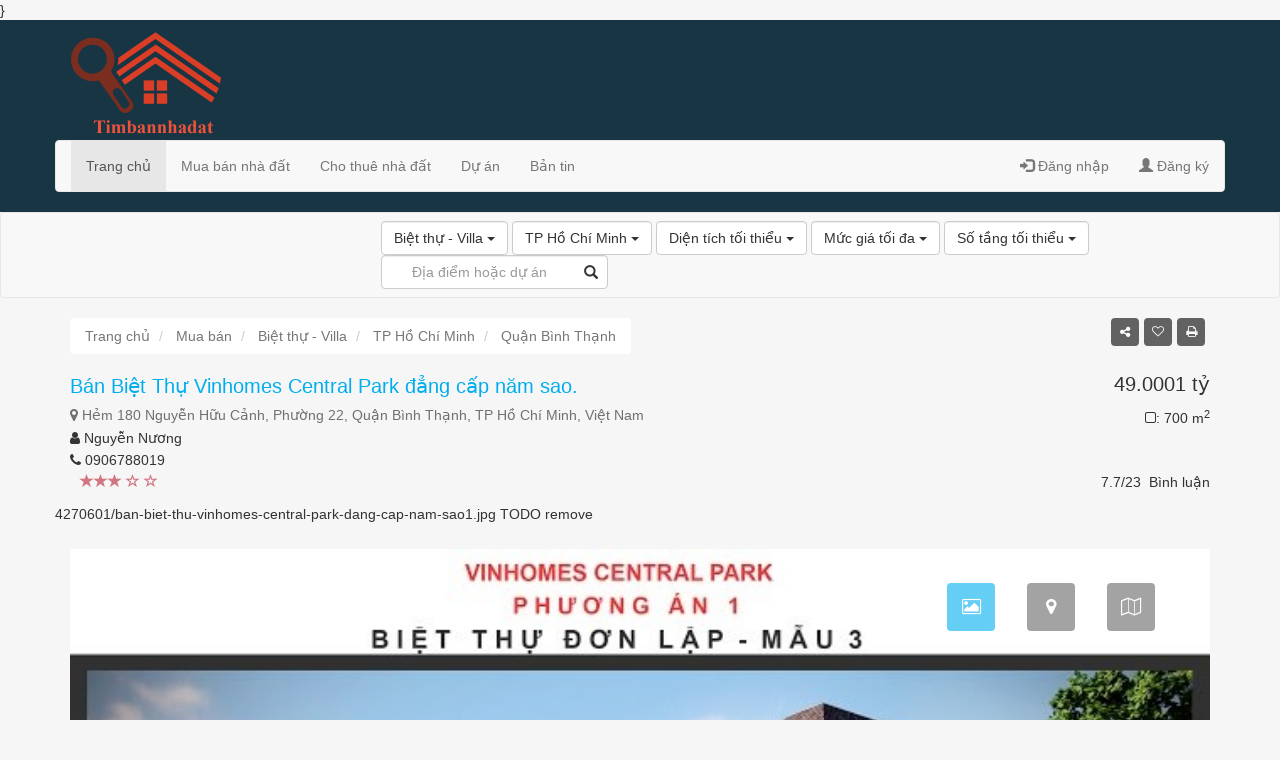

--- FILE ---
content_type: text/html;charset=UTF-8
request_url: https://timbannhadat.vn/chi-tiet/ban-biet-thu-vinhomes-central-park-dang-cap-nam-sao-56908f8fa7c861b5d3a33944
body_size: 9243
content:





<html>
<head>
	<meta name="author" content="Timbannhadat, Inc.">
	<meta property="og:type" content="website" >
	<meta name="google-site-verification" content="5k_shuztL4whNWe3N-I_h-cigFrjTsRklJaWRtuHUkI" />
	<meta name="Copyright" content="Copyright (c) 2016 Timbannhadat, Inc.">
	<meta http-equiv="Content-Type" content="text/html; charset=utf-8">
	<link rel="shortcut icon" href="/assets/images/favicon.ico" type="image/x-icon">
	<link rel="icon" type="image/x-icon" href="/assets/images/favicon.ico" />
	<link rel="alternate" href="https://timbannhadat.vn/chi-tiet/ban-biet-thu-vinhomes-central-park-dang-cap-nam-sao-56908f8fa7c861b5d3a33944" hreflang="vi-vn" />
	<link rel="start" title="Timbannhadat Trang chủ" href="/">
	<link rel="publisher" href="https://plus.google.com/+timbannhadat">
	<meta charset="utf-8">
	<meta name="viewport" content="width=device-width, initial-scale=1">
	<link rel="stylesheet" href='/assets/bootstrap/css/bootstrap.min.css'>
	<link rel="stylesheet" href='/assets/core/css/main.css'></link>
	<script  src='/assets/core/js/jquery-3.1.1.min.js'></script>
	<script src='/assets/bootstrap/js/bootstrap.min.js'></script>
	<script async src='/assets/core/js/main.js'></script>
	<script>
	  (function(i,s,o,g,r,a,m){i['GoogleAnalyticsObject']=r;i[r]=i[r]||function(){
	  (i[r].q=i[r].q||[]).push(arguments)},i[r].l=1*new Date();a=s.createElement(o),
	  m=s.getElementsByTagName(o)[0];a.async=1;a.src=g;m.parentNode.insertBefore(a,m)
	  })(window,document,'script','https://www.google-analytics.com/analytics.js','ga');
	
	  ga('create', 'UA-92005429-1', 'auto');
	  ga('send', 'pageview');
    	if (window.location.hash == '#_=_') {
			window.location.hash = ''; // for older browsers, leaves a # behind
			history.pushState('', document.title, window.location.pathname); // nice and clean
		 }
	</script>
	<style>
	.affix {
			top: 0;
			width: 100%;
	}
	.affix + .container-fluid {
			padding-top: 70px;
	}
</style>


	<title>Bán Biệt Thự Vinhomes Central Park đẳng cấp năm sao. - Timbannhadat</title>
	<meta name="description" content="Bán Biệt Thự Vinhomes Central Park đẳng cấp năm sao.. Timbannhadat ưu tiên hiển thị những tin đăng có đầy đủ thông tin và chính xác. Hỗ trợ đánh giá, hình ảnh, bản vẽ và bản đồ quy hoạch cho việc tìm địa điểm ăn ý">
	<meta name="robots" content="index, follow">
	<meta property="og:type" content="website" >
	<meta property="og:title" content="Bán Biệt Thự Vinhomes Central Park đẳng cấp năm sao. - Timbannhadat">
    <meta property="og:image" content="/images/4270601/ban-biet-thu-vinhomes-central-park-dang-cap-nam-sao1-small.jpg">

	<meta property="og:url" content="https://timbannhadat.vn/chi-tiet/ban-biet-thu-vinhomes-central-park-dang-cap-nam-sao-56908f8fa7c861b5d3a33944">
	<meta property="og:site_name" content="Timbannhadat.vn">
	<meta property="og:description" content="Timbannhadat ưu tiên hiển thị những tin đầy đủ thông tin và chính xác. Hỗ trợ đánh giá, hình ảnh, bản vẽ và bản đồ quy hoạch cho việc tìm địa điểm ăn ý">
	<meta property="og:locale" content="vi_VN">
	<script async src="/assets/core/js/detail.js"></script>
	<script async src="/assets/plugins/pgwslider-2.3.0/pgwslider.min.js"></script>
	<link rel="stylesheet" href="/assets/plugins/pgwslider-2.3.0/pgwslider.min.css"></link>
	<!-- fancybox -->
	<script async src="/assets/plugins/fancybox/jquery.fancybox.pack.js" type="text/javascript"></script>
	<link href="/assets/plugins/fancybox/jquery.fancybox.css" rel="stylesheet" type="text/css" />
}


</head>
<body>
<script type="application/ld+json">
	 {
		"@context" : "https://schema.org",
		"@type" : "Website",
		"name" : "Timbannhadat",
		"alternateName": "Timbannhadat Vietnamn",
		"url" : "https://timbannhadat.vn",
		"sameAs" : [ "https://www.facebook.com/Timbannhadat","https://twitter.com/timbannhadat"]
	}
</script>
<div class="container-wrap" >
	<header>
	<div class="top-head-wrap" >
     
      <div class="container" >
      	<div class="row">
      		<div class="pull-left">
      			<a href="/" class="logo navbar-brand"></a>
      		</div>
      		
      	</div>
      	<div class="row">
        <!--<img src="https://timbannhadat.vn/biz_banner/foody-fresh%20crab%20leaderboard%20banner-636147109478808036.jpg" title="Fresh Crab" width="1170" height="60">-->
        <nav class="navbar navbar-default visible-navbar-top" >
        	<div class="navbar-header">
		      <button type="button" class="navbar-toggle" data-toggle="collapse" data-target="#myNavbar">
		        <span class="icon-bar"></span>
		        <span class="icon-bar"></span>
		        <span class="icon-bar"></span>                        
		      </button>
		      
		    </div>
		    <div class="collapse navbar-collapse" id="myNavbar">
		      <ul class="nav navbar-nav">
		        <li class="active"><a href="/">Trang chủ</a></li>
		        <li ><a href="/mua-ban">Mua bán nhà đất</a></li>
	            <li ><a href="/cho-thue">Cho thuê nhà đất</a></li>
	            <li ><a href="#">Dự án</a></li>
	            <li ><a href="#">Bản tin</a></li>
		      </ul>
		      <ul class="nav navbar-nav navbar-right">
						<li class="dropdown">
								<a rel="nofollow" href="/login?redirect_uri=%2Fchi-tiet%2Fban-biet-thu-vinhomes-central-park-dang-cap-nam-sao-56908f8fa7c861b5d3a33944" ><span class="glyphicon glyphicon-log-in"></span>&nbsp;Đăng nhập</a>
						</li>
						<li class="dropdown">
							<a rel="nofollow" href="/register" ><span class="glyphicon glyphicon-user"></span>&nbsp;Đăng ký</a>
						</li>
				</ul>
		    </div>
         
			
					<!-- END   -->
        </nav>
        </div>
      </div>
  	</div>
  	
		<nav class="navbar navbar-default visible-navbar" data-spy="affix" data-offset-top="197">
			<div class="container-fluid padding-left-center-md padding-left-center-xs padding-left-center-sm padding-left-center-lg">
				<div class="navbar-header">
					<button type="button" class="navbar-toggle collapsed" data-toggle="collapse" data-target="#navbar" aria-expanded="false" aria-controls="navbar">
						<span class="icon-bar"></span>
						<span class="glyphicon glyphicon-search"></span>
						<span class="icon-bar"></span>
					</button>
					
					<!-- <a class="navbar-brand" href="#">Project name</a> -->
				</div>
				<div id="navbar" class="navbar-collapse collapse">
					<form class="navbar-form navbar-left">
						<!-- Begin Type	-->
						<div class="form-group">
							<div class="dropdown ">
								<button class="btn btn-default dropdown-toggle form-control" type="button" id="menu1" data-toggle="dropdown">
									Biệt thự - Villa
									<span class="caret"></span>
								</button>
								<ul class="dropdown-menu scroll-menu menu-control">
									<li><a href="/mua-ban/o-tphcm/tai-quan-binh-thanh">Bất kỳ </a></li>
									<li><a href="/mua-ban/biet-thu-dep/o-tphcm/tai-quan-binh-thanh">Biệt thự - Villa</a></li>
									<li><a href="/mua-ban/nha-pho/o-tphcm/tai-quan-binh-thanh">Nhà Phố</a></li>
									<li><a href="/mua-ban/loai-khac/o-tphcm/tai-quan-binh-thanh">Nhà bán khác</a></li>
									<li><a href="/mua-ban/chung-cu-cao-cap/o-tphcm/tai-quan-binh-thanh">Chung cư cao cấp</a></li>
									<li><a href="/mua-ban/can-ho-chung-cu/o-tphcm/tai-quan-binh-thanh">Chung cư</a></li>
									<li><a href="/mua-ban/loai-khac/o-tphcm/tai-quan-binh-thanh">Chung cư khác</a></li>
									<li><a href="/mua-ban/dat-tho-cu/o-tphcm/tai-quan-binh-thanh">Đất thổ cư</a></li>
									<li><a href="/mua-ban/dat-nong-nghiep/o-tphcm/tai-quan-binh-thanh">Đất nông nghiệp</a></li>
									<li><a href="/mua-ban/dat-cong-nghiep/o-tphcm/tai-quan-binh-thanh">Đất công nghiệp</a></li>
									<li><a href="/mua-ban/loai-khac/o-tphcm/tai-quan-binh-thanh">Đất loại khác</a></li>
								</ul>
							</div>
						</div>
						<!-- End type -->
						<!-- Begin City -->
						<div class="form-group">
							<div class="dropdown">
								<button class="btn btn-default dropdown-toggle form-control" type="button" id="menu1" data-toggle="dropdown">
									TP Hồ Chí Minh
									<span class="caret"></span>
								</button>
								<ul class="dropdown-menu scroll-menu menu-control">
									<li ><h5>Thành phố chính</h5></li>
									<li role="presentation" class="divider"></li>
									<li><a href="/mua-ban/biet-thu-dep">Bất kỳ </a></li>
										<li><a href="/mua-ban/biet-thu-dep/o-tphcm">TP Hồ Chí Minh</a></li>
										<li><a href="/mua-ban/biet-thu-dep/o-ha-noi">Hà Nội</a></li>
										<li><a href="/mua-ban/biet-thu-dep/o-da-nang">Đà Nẵng</a></li>
										<li><a href="/mua-ban/biet-thu-dep/o-binh-thuan">Bình Thuận</a></li>
										<li><a href="/mua-ban/biet-thu-dep/o-vung-tau">Vũng Tàu</a></li>
										<li><a href="/mua-ban/biet-thu-dep/o-can-tho">Cần Thơ</a></li>
										<li><a href="/mua-ban/biet-thu-dep/o-hai-phong">Hải Phòng</a></li>
										<li><a href="/mua-ban/biet-thu-dep/o-bac-kan">Bắc Kạn</a></li>
										<li><a href="/mua-ban/biet-thu-dep/o-bac-giang">Bắc Giang</a></li>
										<li><a href="/mua-ban/biet-thu-dep/o-bac-ninh">Bắc Ninh</a></li>
										<li><a href="/mua-ban/biet-thu-dep/o-dak-nong">Đak Nông</a></li>
										<li><a href="/mua-ban/biet-thu-dep/o-dien-bien">Điện Biên</a></li>
										<li><a href="/mua-ban/biet-thu-dep/o-binh-dinh">Bình Định</a></li>
										<li><a href="/mua-ban/biet-thu-dep/o-binh-phuoc">Bình Phước</a></li>
										<li><a href="/mua-ban/biet-thu-dep/o-gia-lai">Gia Lai</a></li>
										<li><a href="/mua-ban/biet-thu-dep/o-ha-giang">Hà Giang</a></li>
										<li><a href="/mua-ban/biet-thu-dep/o-ha-nam">Hà Nam</a></li>
										<li><a href="/mua-ban/biet-thu-dep/o-ha-tinh">Hà Tĩnh</a></li>
										<li><a href="/mua-ban/biet-thu-dep/o-hai-duong">Hải Dương</a></li>
										<li><a href="/mua-ban/biet-thu-dep/o-hau-giang">Hậu Giang</a></li>
										<li><a href="/mua-ban/biet-thu-dep/o-hoa-binh">Hòa Bình</a></li>
										<li><a href="/mua-ban/biet-thu-dep/o-hung-yen">Hưng Yên</a></li>
										<li><a href="/mua-ban/biet-thu-dep/o-khanh-hoa">Khánh Hòa</a></li>
										<li><a href="/mua-ban/biet-thu-dep/o-kien-giang">Kiên Giang</a></li>
										<li><a href="/mua-ban/biet-thu-dep/o-kon-tum">Kon Tum</a></li>
										<li><a href="/mua-ban/biet-thu-dep/o-lai-chau">Lai Châu</a></li>
										<li><a href="/mua-ban/biet-thu-dep/o-lang-son">Lạng Sơn</a></li>
										<li><a href="/mua-ban/biet-thu-dep/o-lao-cai">Lào Cai</a></li>
										<li><a href="/mua-ban/biet-thu-dep/o-lam-dong">Lâm Đồng</a></li>
										<li><a href="/mua-ban/biet-thu-dep/o-long-an">Long An</a></li>
										<li><a href="/mua-ban/biet-thu-dep/o-nam-dinh">Nam Định</a></li>
										<li><a href="/mua-ban/biet-thu-dep/o-nghe-an">Nghệ An</a></li>
										<li><a href="/mua-ban/biet-thu-dep/o-ninh-binh">Ninh Bình</a></li>
										<li><a href="/mua-ban/biet-thu-dep/o-ninh-thuan">Ninh Thuận</a></li>
										<li><a href="/mua-ban/biet-thu-dep/o-phu-tho">Phú Thọ</a></li>
										<li><a href="/mua-ban/biet-thu-dep/o-phu-yen">Phú Yên</a></li>
										<li><a href="/mua-ban/biet-thu-dep/o-quang-binh">Quảng Bình</a></li>
										<li><a href="/mua-ban/biet-thu-dep/o-quang-nam">Quảng Nam</a></li>
										<li><a href="/mua-ban/biet-thu-dep/o-quang-ngai">Quảng Ngãi</a></li>
										<li><a href="/mua-ban/biet-thu-dep/o-quang-ninh">Quảng Ninh</a></li>
										<li><a href="/mua-ban/biet-thu-dep/o-quang-tri">Quảng Trị</a></li>
										<li><a href="/mua-ban/biet-thu-dep/o-soc-trang">Sóc Trăng</a></li>
										<li><a href="/mua-ban/biet-thu-dep/o-son-la">Sơn La</a></li>
										<li><a href="/mua-ban/biet-thu-dep/o-tay-ninh">Tây Ninh</a></li>
										<li><a href="/mua-ban/biet-thu-dep/o-thai-binh">Thái Bình</a></li>
										<li><a href="/mua-ban/biet-thu-dep/o-thai-nguyen">Thái Nguyên</a></li>
										<li><a href="/mua-ban/biet-thu-dep/o-thanh-hoa">Thanh Hóa</a></li>
										<li><a href="/mua-ban/biet-thu-dep/o-hue">Huế</a></li>
										<li><a href="/mua-ban/biet-thu-dep/o-tien-giang">Tiền Giang</a></li>
										<li><a href="/mua-ban/biet-thu-dep/o-tra-vinh">Trà Vinh</a></li>
										<li><a href="/mua-ban/biet-thu-dep/o-tuyen-quang">Tuyên Quang</a></li>
										<li><a href="/mua-ban/biet-thu-dep/o-vinh-long">Vĩnh Long</a></li>
										<li><a href="/mua-ban/biet-thu-dep/o-vinh-phuc">Vĩnh Phúc</a></li>
										<li><a href="/mua-ban/biet-thu-dep/o-yen-bai">Yên Bái</a></li>
										<li><a href="/mua-ban/biet-thu-dep/o-dak-lak">Đak Lak</a></li>
										<li><a href="/mua-ban/biet-thu-dep/o-dong-nai">Đồng Nai</a></li>
										<li><a href="/mua-ban/biet-thu-dep/o-binh-duong">Bình Dương</a></li>
										<li><a href="/mua-ban/biet-thu-dep/o-ben-tre">Bến Tre</a></li>
										<li><a href="/mua-ban/biet-thu-dep/o-an-giang">An Giang</a></li>
										<li><a href="/mua-ban/biet-thu-dep/o-dong-thap">Đồng Tháp</a></li>
										<li><a href="/mua-ban/biet-thu-dep/o-bac-lieu">Bạc Liêu</a></li>
										<li><a href="/mua-ban/biet-thu-dep/o-ca-mau">Cà Mau</a></li>
										<li><a href="/mua-ban/biet-thu-dep/o-cao-bang">Cao Bằng</a></li>
								</ul>
							</div>
						</div>
						<!-- End City -->

						<!-- So phong toi thieu	-->
						<!-- End So phong toi thieu -->

						
						<!-- Dien tich toi thieu	-->
						<div class="form-group">
							<div class="dropdown ">
								<button class="btn btn-default dropdown-toggle form-control" type="button" id="menu1" data-toggle="dropdown">
										Diện tích tối thiểu
									<span class="caret"></span>
								</button>
								<ul class="dropdown-menu scroll-menu menu-control">
									<li><a href="/mua-ban/biet-thu-dep/o-tphcm/tai-quan-binh-thanh">Bất kỳ </a></li>
										<li><a href="/mua-ban/biet-thu-dep/o-tphcm/tai-quan-binh-thanh/dien-tich-tu-10-m2">Tối thiểu 10 m<sup>2</a></li>
										<li><a href="/mua-ban/biet-thu-dep/o-tphcm/tai-quan-binh-thanh/dien-tich-tu-20-m2">Tối thiểu 20 m<sup>2</a></li>
										<li><a href="/mua-ban/biet-thu-dep/o-tphcm/tai-quan-binh-thanh/dien-tich-tu-30-m2">Tối thiểu 30 m<sup>2</a></li>
										<li><a href="/mua-ban/biet-thu-dep/o-tphcm/tai-quan-binh-thanh/dien-tich-tu-40-m2">Tối thiểu 40 m<sup>2</a></li>
										<li><a href="/mua-ban/biet-thu-dep/o-tphcm/tai-quan-binh-thanh/dien-tich-tu-50-m2">Tối thiểu 50 m<sup>2</a></li>
										<li><a href="/mua-ban/biet-thu-dep/o-tphcm/tai-quan-binh-thanh/dien-tich-tu-60-m2">Tối thiểu 60 m<sup>2</a></li>
										<li><a href="/mua-ban/biet-thu-dep/o-tphcm/tai-quan-binh-thanh/dien-tich-tu-70-m2">Tối thiểu 70 m<sup>2</a></li>
										<li><a href="/mua-ban/biet-thu-dep/o-tphcm/tai-quan-binh-thanh/dien-tich-tu-80-m2">Tối thiểu 80 m<sup>2</a></li>
										<li><a href="/mua-ban/biet-thu-dep/o-tphcm/tai-quan-binh-thanh/dien-tich-tu-90-m2">Tối thiểu 90 m<sup>2</a></li>
										<li><a href="/mua-ban/biet-thu-dep/o-tphcm/tai-quan-binh-thanh/dien-tich-tu-100-m2">Tối thiểu 100 m<sup>2</a></li>
										<li><a href="/mua-ban/biet-thu-dep/o-tphcm/tai-quan-binh-thanh/dien-tich-tu-120-m2">Tối thiểu 120 m<sup>2</a></li>
										<li><a href="/mua-ban/biet-thu-dep/o-tphcm/tai-quan-binh-thanh/dien-tich-tu-150-m2">Tối thiểu 150 m<sup>2</a></li>
										<li><a href="/mua-ban/biet-thu-dep/o-tphcm/tai-quan-binh-thanh/dien-tich-tu-200-m2">Tối thiểu 200 m<sup>2</a></li>
								</ul>
							</div>
						</div>
						<!-- End Dien tich toi thieu -->
						<!-- Muc gia toi da -->
						<div class="form-group">
							<div class="dropdown ">
								<button class="btn btn-default dropdown-toggle form-control" type="button" id="menu1" data-toggle="dropdown">
										Mức giá tối đa
								<span class="caret"></span></button>
								<ul class="dropdown-menu scroll-menu menu-control">
									<li role="presentation" class="divider"></li>
									<li><a href="/mua-ban/biet-thu-dep/o-tphcm/tai-quan-binh-thanh">Bất kỳ </a></li>
										<li><a href="/mua-ban/biet-thu-dep/o-tphcm/tai-quan-binh-thanh/gia-re-duoi-50-trieu">Tối đa 50 triệu</a></li>
										<li><a href="/mua-ban/biet-thu-dep/o-tphcm/tai-quan-binh-thanh/gia-re-duoi-100-trieu">Tối đa 100 triệu</a></li>
										<li><a href="/mua-ban/biet-thu-dep/o-tphcm/tai-quan-binh-thanh/gia-re-duoi-200-trieu">Tối đa 200 triệu</a></li>
										<li><a href="/mua-ban/biet-thu-dep/o-tphcm/tai-quan-binh-thanh/gia-re-duoi-500-trieu">Tối đa 500 triệu</a></li>
										<li><a href="/mua-ban/biet-thu-dep/o-tphcm/tai-quan-binh-thanh/gia-re-duoi-1-ty">Tối đa 1 tỷ</a></li>
										<li><a href="/mua-ban/biet-thu-dep/o-tphcm/tai-quan-binh-thanh/gia-re-duoi-1.5-ty">Tối đa 1.5 tỷ</a></li>
										<li><a href="/mua-ban/biet-thu-dep/o-tphcm/tai-quan-binh-thanh/gia-re-duoi-2-ty">Tối đa 2 tỷ</a></li>
										<li><a href="/mua-ban/biet-thu-dep/o-tphcm/tai-quan-binh-thanh/gia-re-duoi-2.5-ty">Tối đa 2.5 tỷ</a></li>
										<li><a href="/mua-ban/biet-thu-dep/o-tphcm/tai-quan-binh-thanh/gia-re-duoi-3-ty">Tối đa 3 tỷ</a></li>
										<li><a href="/mua-ban/biet-thu-dep/o-tphcm/tai-quan-binh-thanh/gia-re-duoi-3.5-ty">Tối đa 3.5 tỷ</a></li>
										<li><a href="/mua-ban/biet-thu-dep/o-tphcm/tai-quan-binh-thanh/gia-re-duoi-4-ty">Tối đa 4 tỷ</a></li>
										<li><a href="/mua-ban/biet-thu-dep/o-tphcm/tai-quan-binh-thanh/gia-re-duoi-4.5-ty">Tối đa 4.5 tỷ</a></li>
										<li><a href="/mua-ban/biet-thu-dep/o-tphcm/tai-quan-binh-thanh/gia-re-duoi-5-ty">Tối đa 5 tỷ</a></li>
										<li><a href="/mua-ban/biet-thu-dep/o-tphcm/tai-quan-binh-thanh/gia-re-duoi-5.5-ty">Tối đa 5.5 tỷ</a></li>
										<li><a href="/mua-ban/biet-thu-dep/o-tphcm/tai-quan-binh-thanh/gia-re-duoi-6-ty">Tối đa 6 tỷ</a></li>
										<li><a href="/mua-ban/biet-thu-dep/o-tphcm/tai-quan-binh-thanh/gia-re-duoi-8-ty">Tối đa 8 tỷ</a></li>
										<li><a href="/mua-ban/biet-thu-dep/o-tphcm/tai-quan-binh-thanh/gia-re-duoi-10-ty">Tối đa 10 tỷ</a></li>
										<li><a href="/mua-ban/biet-thu-dep/o-tphcm/tai-quan-binh-thanh/gia-re-duoi-15-ty">Tối đa 15 tỷ</a></li>
										<li><a href="/mua-ban/biet-thu-dep/o-tphcm/tai-quan-binh-thanh/gia-re-duoi-20-ty">Tối đa 20 tỷ</a></li>
										<li><a href="/mua-ban/biet-thu-dep/o-tphcm/tai-quan-binh-thanh/gia-re-duoi-40-ty">Tối đa 40 tỷ</a></li>
										<li><a href="/mua-ban/biet-thu-dep/o-tphcm/tai-quan-binh-thanh/gia-re-duoi-100-ty">Tối đa 100 tỷ</a></li>
								</ul>
							</div>
						</div>
						<!-- End So phong toi thieu -->
						
					<!-- So tang toi thieu	-->

						<div class="form-group">
							<div class="dropdown ">
								<button class="btn btn-default dropdown-toggle form-control" type="button" id="menu1" data-toggle="dropdown">
										Số tầng tối thiểu
									<span class="caret"></span>
								</button>
								<ul class="dropdown-menu scroll-menu menu-control">
									<li><a href="/mua-ban/biet-thu-dep/o-tphcm/tai-quan-binh-thanh">Bất kỳ </a></li>
									<li><a href="/mua-ban/biet-thu-dep/o-tphcm/tai-quan-binh-thanh/1-tang">1 tầng</a></li>
									<li><a href="/mua-ban/biet-thu-dep/o-tphcm/tai-quan-binh-thanh/2-tang">2 tầng</a></li>
									<li><a href="/mua-ban/biet-thu-dep/o-tphcm/tai-quan-binh-thanh/3-tang">3 tầng</a></li>
									<li><a href="/mua-ban/biet-thu-dep/o-tphcm/tai-quan-binh-thanh/4-tang">4 tầng</a></li>
									<li><a href="/mua-ban/biet-thu-dep/o-tphcm/tai-quan-binh-thanh/5-tang">5 tầng</a></li>
									<li><a href="/mua-ban/biet-thu-dep/o-tphcm/tai-quan-binh-thanh/6-tang">6 tầng</a></li>
									<li><a href="/mua-ban/biet-thu-dep/o-tphcm/tai-quan-binh-thanh/7-tang">7 tầng</a></li>
									<li><a href="/mua-ban/biet-thu-dep/o-tphcm/tai-quan-binh-thanh/8-tang">8 tầng</a></li>
								</ul>
							</div>
						</div>
						<!-- End So tang toi thieu -->
						<div class="form-group has-feedback">
								<input type="text" placeholder="Địa điểm hoặc dự án" class="form-control text-center" id="searchTxt"/>
								<span class="glyphicon glyphicon-search form-control-feedback"></span>
						</div>
					</form>
				</div><!--/.navbar-collapse -->
			</div>
		</nav>

  </header>
  <div class="content"><div itemscope itemtype="https://schema.org/RealEstateAgent">
	<section class="session-detail-top">
		<div class="container">
			<div class="row">
				<div class="col-md-12 col-xs-12 ">
					<div class="pull-left hidden-sm hidden-xs"><div>
	<ul class="breadcrumb" itemscope itemtype="http://schema.org/BreadcrumbList">
		<li class="active" itemprop="itemListElement" itemscope itemtype="http://schema.org/ListItem">
	<span itemprop="item"  href="/"><span itemprop="name">Trang chủ</span></span>
	<meta itemprop="position" content="1" />
</li>

					<li class="active" itemprop="itemListElement" itemscope itemtype="http://schema.org/ListItem">
	<span itemprop="item"  href="/mua-ban"><span itemprop="name">Mua bán</span></span>
	<meta itemprop="position" content="2" />
</li>

                    <li class="active" itemprop="itemListElement" itemscope itemtype="http://schema.org/ListItem">
	<span itemprop="item"  href="/mua-ban/biet-thu-dep"><span itemprop="name">Biệt thự - Villa</span></span>
	<meta itemprop="position" content="3" />
</li>

					<li class="active" itemprop="itemListElement" itemscope itemtype="http://schema.org/ListItem">
	<span itemprop="item"  href="/mua-ban/biet-thu-dep/o-tphcm"><span itemprop="name">TP Hồ Chí Minh</span></span>
	<meta itemprop="position" content="4" />
</li>

                    <li class="active" itemprop="itemListElement" itemscope itemtype="http://schema.org/ListItem">
	<span itemprop="item"  href="/mua-ban/biet-thu-dep/o-tphcm/tai-quan-binh-thanh"><span itemprop="name">Quận Bình Thạnh</span></span>
	<meta itemprop="position" content="5" />
</li>

	</ul>
</div>
</div>
					<div class="pull-right hidden-sm hidden-xs">
						<ul class="actions">
							<li class="share-btn">
								<div id="sharelist" class="share_tooltip tooltip_left collapse toggle-collapse">
									<a title="Facebook" data-placement="bottom"	rel-toggle="tooltip" href="https://www.facebook.com/sharer.php?u=https%3A%2F%2Ftimbannhadat.vn%2Fchi-tiet%2Fban-biet-thu-vinhomes-central-park-dang-cap-nam-sao-56908f8fa7c861b5d3a33944" onclick="window.open(this.href, 'mywin','left=50,top=50,width=600,height=350,toolbar=0'); return false;">
										<i class="fa fa-facebook"></i>
									</a>
									<a title="Twitter" data-placement="bottom"	rel-toggle="tooltip" href="https://twitter.com/intent/tweet?text=B%E1n%20Bi%3Ft%20Th%3F%20Vinhomes%20Central%20Park%20%3F%3Fng%20c%3Fp%20n%3Fm%20sao.&amp;url=https%3A%2F%2Ftimbannhadat.vn%2Fchi-tiet%2Fban-biet-thu-vinhomes-central-park-dang-cap-nam-sao-56908f8fa7c861b5d3a33944&amp;via=timbannhadat" onclick="if(!document.getElementById('td_social_networks_buttons')){window.open(this.href, 'mywin','left=50,top=50,width=600,height=350,toolbar=0'); return false;}">
										<i class="fa fa-twitter"></i>
									</a>
									<a title="Pinterest" data-placement="bottom"	rel-toggle="tooltip" href="https://pinterest.com/pin/create/button/?url=https%3A%2F%2Ftimbannhadat.vn%2Fchi-tiet%2Fban-biet-thu-vinhomes-central-park-dang-cap-nam-sao-56908f8fa7c861b5d3a33944&amp;media=/images/4270601/ban-biet-thu-vinhomes-central-park-dang-cap-nam-sao1.jpg" onclick="window.open(this.href, 'mywin','left=50,top=50,width=600,height=350,toolbar=0'); return false;">
										<i class="fa fa-pinterest"></i>
									</a>
									<a title="Linkedin" data-placement="bottom"	rel-toggle="tooltip" href="https://www.linkedin.com/shareArticle?mini=true&amp;url=https%3A%2F%2Ftimbannhadat.vn%2Fchi-tiet%2Fban-biet-thu-vinhomes-central-park-dang-cap-nam-sao-56908f8fa7c861b5d3a33944&amp;title=B%E1n%20Bi%3Ft%20Th%3F%20Vinhomes%20Central%20Park%20%3F%3Fng%20c%3Fp%20n%3Fm%20sao.&amp;source=%3A%2F%2Ftimbannhadat.vn%2F" onclick="window.open(this.href, 'mywin','left=50,top=50,width=600,height=350,toolbar=0'); return false;">
										<i class="fa fa-linkedin"></i>
									</a>
									<a title="Google+" data-placement="bottom"	rel-toggle="tooltip" href="https://plus.google.com/share?url=https%3A%2F%2Ftimbannhadat.vn%2Fchi-tiet%2Fban-biet-thu-vinhomes-central-park-dang-cap-nam-sao-56908f8fa7c861b5d3a33944" onclick="window.open(this.href, 'mywin','left=50,top=50,width=600,height=350,toolbar=0'); return false;">
										<i class="fa fa-google-plus"></i>
									</a>
									<a title="Gởi mail" data-placement="bottom"	rel-toggle="tooltip" href="mailto:example.com?subject=Bán Biệt Thự Vinhomes Central Park đẳng cấp năm sao.&amp;body=https%3A%2F%2Ftimbannhadat.vn%2Fchi-tiet%2Fban-biet-thu-vinhomes-central-park-dang-cap-nam-sao-56908f8fa7c861b5d3a33944">
										<i class="fa fa-envelope"></i>
									</a>
								</div>
								<span	title="Chia sẻ" data-placement="bottom"	rel-toggle="tooltip" data-toggle="collapse" data-target="#sharelist"><i class="fa fa-share-alt"></i></span>
							</li>
							<li ><span	title="Yêu thích" data-placement="bottom"	rel-toggle="tooltip" ><i class="fa fa-heart-o"></i></span></li>
							<li class="hidden-xs hidden-sm"><span	title="In" data-placement="bottom"	rel-toggle="tooltip" ><i class="fa fa-print"></i></span></li>
						</ul>
					</div>
				</div>
				<div class="col-md-12 col-xs-12 detail-prop">
					<div class="pull-left"><a itemprop="url" href="/chi-tiet/ban-biet-thu-vinhomes-central-park-dang-cap-nam-sao-56908f8fa7c861b5d3a33944"><h1 itemprop="name">Bán Biệt Thự Vinhomes Central Park đẳng cấp năm sao.</h1></a></div>
					<div class="pull-right" itemprop="priceRange"><span class='item-price'>49.0001 tỷ</span>
</div>
				</div>
				<div class="col-md-12 col-xs-12 detail-prop">
					<div class="pull-left">
						<address class="property-address" itemprop="address" itemscope itemtype="https://schema.org/PostalAddress">
							<span><i class="fa fa-map-marker"></i></span>
							<span itemprop="streetAddress"> Hẻm 180 Nguyễn Hữu Cảnh, Phường 22</span>,
							<span itemprop="addressLocality">Quận Bình Thạnh</span>,
							<span itemprop="addressRegion">TP Hồ Chí Minh</span>, <span itemprop="addressCountry">Việt Nam</span>
						</address>
						 <span itemprop="geo" itemscope="" itemtype="https://schema.org/GeoCoordinates">
							<meta itemprop="latitude" content="10.793"><meta itemprop="longitude" content="106.72">
			 			</span>
					</div>
					<div class="pull-right">
						<span class="item-area" data-toggle="tooltip" data-placement="top" title="Diện tích"><i class="fa fa-square-o"></i>: 700 m<sup>2</sup></span>
					</div>
				</div>
				<div class="col-md-12 col-xs-12 detail-prop agent-media"><div class="pull-left"><span><i class="fa fa-user"></i>&nbsp;Nguyễn Nương</span></div></div>
				<div class="col-md-12 col-xs-12 detail-prop agent-media"><div class="pull-left"><span itemprop="telephone"><i class="fa fa-phone"></i>&nbsp;0906788019</span></div></div>
				<div class="col-md-12 col-xs-12 detail-prop agent-media">
					<div class="pull-left">
						<div class="ratings">
							<p><span class="glyphicon glyphicon-star"></span><span class="glyphicon glyphicon-star"></span><span class="glyphicon glyphicon-star"></span>
								<span class="glyphicon glyphicon-star-empty"></span>
								<span class="glyphicon glyphicon-star-empty"></span>
							</p>
						</div>
					</div>
					<div class="pull-right">
						<p>
							<span itemprop="aggregateRating" itemscope="" itemtype="https://schema.org/AggregateRating">
								<meta itemprop="worstRating" content="1"><meta itemprop="bestRating" content="10">
								<span itemprop="ratingValue">7.7</span>/<span itemprop="reviewCount">23</span> 
								<span>&nbsp;Bình luận</span>
							</span>
						</p>
					</div>
				</div>
		4270601/ban-biet-thu-vinhomes-central-park-dang-cap-nam-sao1.jpg TODO remove
				<!-- Image -->
				<div class="col-md-12 col-xs-12 media-block">
					<div class="detail-media">
						<div class="tab-content">
								<!-- Image -->
							<div class="gallery tab-pane fade in active" id="gallery">
								<ul class="pgwSlider-nolist">
									<li>
										<a	href="/images/4270601/ban-biet-thu-vinhomes-central-park-dang-cap-nam-sao1.jpg" class="fancybox"><img itemprop="image" src="/images/4270601/ban-biet-thu-vinhomes-central-park-dang-cap-nam-sao1.jpg"
											alt="Bán Biệt Thự Vinhomes Central Park đẳng cấp năm sao." data-description=""></a>
									</li>
											
								</ul>
							</div>
							<!--End Image -->
							<div class="map tab-pane fade" id="map"></div>
							<div class="plan tab-pane fade" id="plan"></div>
						</div>
						<!-- END MEDIA CONTENT -->
						<!-- MEDIA TAB -->
						<div class="media-tabs">
							<ul class="media-tabs-list">
								<li class="active"><a data-toggle="tab" href="#gallery"> <span	title="Hình ảnh" data-placement="bottom"	rel-toggle="tooltip"><i class="fa fa-image"></i></span></a></li>
								<li><a id ="maptab" data-toggle="tab" href="#map"><span	title="Bản đồ" data-placement="bottom"	rel-toggle="tooltip" ><i class="fa fa-map-marker"></i></span></a></li>
								<li><a data-toggle="tab" href="#plan"><span	title="Quy hoạch" data-placement="bottom"	rel-toggle="tooltip" ><i class="fa fa-map-o"></i></span></a></li>
							</ul>
							<ul class="actions hidden-lg hidden-md">
								<li class="share-btn">
									<div id="sharelist-media" class="share_tooltip tooltip_left collapse toggle-collapse">
										<a title="Facebook" data-placement="bottom"	rel-toggle="tooltip" href="https://www.facebook.com/sharer.php?u=https%3A%2F%2Ftimbannhadat.vn%2Fchi-tiet%2Fban-biet-thu-vinhomes-central-park-dang-cap-nam-sao-56908f8fa7c861b5d3a33944" onclick="window.open(this.href, 'mywin','left=50,top=50,width=600,height=350,toolbar=0'); return false;">
											<i class="fa fa-facebook"></i>
										</a>
										<a title="Twitter" data-placement="bottom"	rel-toggle="tooltip" href="https://twitter.com/intent/tweet?text=B%E1n%20Bi%3Ft%20Th%3F%20Vinhomes%20Central%20Park%20%3F%3Fng%20c%3Fp%20n%3Fm%20sao.&amp;url=https%3A%2F%2Ftimbannhadat.vn%2Fchi-tiet%2Fban-biet-thu-vinhomes-central-park-dang-cap-nam-sao-56908f8fa7c861b5d3a33944&amp;via=timbannhadat" onclick="if(!document.getElementById('td_social_networks_buttons')){window.open(this.href, 'mywin','left=50,top=50,width=600,height=350,toolbar=0'); return false;}">
											<i class="fa fa-twitter"></i>
										</a>
										<a title="Pinterest" data-placement="bottom"	rel-toggle="tooltip" href="https://pinterest.com/pin/create/button/?url=https%3A%2F%2Ftimbannhadat.vn%2Fchi-tiet%2Fban-biet-thu-vinhomes-central-park-dang-cap-nam-sao-56908f8fa7c861b5d3a33944&amp;media=/images/4270601/ban-biet-thu-vinhomes-central-park-dang-cap-nam-sao1.jpg" onclick="window.open(this.href, 'mywin','left=50,top=50,width=600,height=350,toolbar=0'); return false;">
											<i class="fa fa-pinterest"></i>
										</a>
										<a title="Linkedin" data-placement="bottom"	rel-toggle="tooltip" href="http://www.linkedin.com/shareArticle?mini=true&amp;url=https%3A%2F%2Ftimbannhadat.vn%2Fchi-tiet%2Fban-biet-thu-vinhomes-central-park-dang-cap-nam-sao-56908f8fa7c861b5d3a33944&amp;title=B%E1n%20Bi%3Ft%20Th%3F%20Vinhomes%20Central%20Park%20%3F%3Fng%20c%3Fp%20n%3Fm%20sao.&amp;source=%3A%2F%2Ftimbannhadat.vn%2F" onclick="window.open(this.href, 'mywin','left=50,top=50,width=600,height=350,toolbar=0'); return false;">
											<i class="fa fa-linkedin"></i>
										</a>
										<a title="Google+" data-placement="bottom"	rel-toggle="tooltip" href="http://plus.google.com/share?url=https%3A%2F%2Ftimbannhadat.vn%2Fchi-tiet%2Fban-biet-thu-vinhomes-central-park-dang-cap-nam-sao-56908f8fa7c861b5d3a33944" onclick="window.open(this.href, 'mywin','left=50,top=50,width=600,height=350,toolbar=0'); return false;">
											<i class="fa fa-google-plus"></i>
										</a>
										<a title="Gởi mail" data-placement="bottom"	rel-toggle="tooltip" href="mailto:example.com?subject=B%E1n%20Bi%3Ft%20Th%3F%20Vinhomes%20Central%20Park%20%3F%3Fng%20c%3Fp%20n%3Fm%20sao.&amp;body=https%3A%2F%2Ftimbannhadat.vn%2Fchi-tiet%2Fban-biet-thu-vinhomes-central-park-dang-cap-nam-sao-56908f8fa7c861b5d3a33944">
											<i class="fa fa-envelope"></i>
										</a>
									</div>
									<span	title="Chia sẻ" data-placement="bottom"	rel-toggle="tooltip" data-toggle="collapse" data-target="#sharelist-media"><i class="fa fa-share-alt"></i></span>
								</li>
								<li ><span	title="Yêu thích" data-placement="bottom"	rel-toggle="tooltip" ><i class="fa fa-heart-o"></i></span></li>
								<li class="hidden-xs hidden-sm"><span title="In" data-placement="bottom" rel-toggle="tooltip"><i class="fa fa-print"></i></span></li>
							</ul>
						</div>
						<!-- END MEDIA TAB -->
					</div>
				</div>
			</div>
		</div>
	</section>
	<section class="section-detail-body">
		<div class="container">
			<div class="row">
				<div class="detail-content col-lg-8 col-md-8 col-sm-12 col-xs-12">
					<div class="detail-block-left">
						<div id="info" class="detail-block">
							<div class="detail-title"><h2 class="title-left">Thông tin chung</h2></div>
							<div class="detail-info-group">
								<div class="detail-info col-lg-6 col-md-6 col-sm-12 col-xs-12">
									<div class="detail-info-label">Tình trạng pháp lý</div>
									<div class="detail-info-value"><span>Sổ hồng,&nbsp;</span></div>
								</div>
								<div class="detail-info col-lg-6 col-md-6 col-sm-12 col-xs-12">
									<div class="detail-info-label">Diện tích</div>
									<div class="detail-info-value"><span>700m<sup>2</sup></span></div>
								</div>
								<div class="detail-info col-lg-6 col-md-6 col-sm-12 col-xs-12">
									<div class="detail-info-label">Giá tiền</div>
									<div class="detail-info-value"><span class='item-price'>49.0001 tỷ</span>
</div>
								</div>
								<div class="detail-info col-lg-6 col-md-6 col-sm-12 col-xs-12">
									<div class="detail-info-label">Số tầng</div>
									<div class="detail-info-value"><span>3</span></div>
								</div>
								<div class="detail-info col-lg-6 col-md-6 col-sm-12 col-xs-12">
									<div class="detail-info-label">Phòng ngủ</div>
									<div class="detail-info-value"><span>3</span></div>
								</div>
								<div class="detail-info col-lg-6 col-md-6 col-sm-12 col-xs-12">
									<div class="detail-info-label">Phòng tắm</div>
									<div class="detail-info-value"><span>4</span></div>
								</div>
							</div>
						</div>
						<div id="description"	class="detail-block">
							<div class="detail-title"><h2 class="title-left">Mô tả</h2></div>
							<div class="desc-html">B&aacute;n Biệt Thự Vinhomes Central Park đẳng cấp năm sao. 
<br />Biệt thự Vinhomes Central Park nơi tạo n&ecirc;n chuẩn mực mới về &quot;cuộc sống thượng lưu&quot;. 
<br /> 
<br />- Vị tr&iacute; v&agrave;ng giữa trung t&acirc;m th&agrave;nh phố: 
<br />The Villas – Vinhomes Central Park tọa lạc tại T&acirc;n Cảng – một trong những vị tr&iacute; đắc địa nhất trung t&acirc;m TP.HCM 
<br />Kết nối linh hoạt với c&aacute;c khu vực quan trọng, hệ thống giao th&ocirc;ng thuận lợi cả đường bộ, đường sắt, đường thủy v&agrave; tuyến Metro Bến Th&agrave;nh – Suối Ti&ecirc;n 
<br />Vị tr&iacute; đẹp nhất dự &aacute;n, The Villas lộng lẫy với c&acirc;y xanh rộng đến 14ha. 
<br /> 
<br />- Kiến tr&uacute;c t&acirc;n cổ điển: Đơn lập v&agrave; song lập sang trọng 
<br /> Diện tich : 223m2 - 700m2 
<br />- Mỗi ng&agrave;y tại biệt thự THE VILLAS Vinhome Central Park l&agrave; sự trải nghiệm v&agrave; an hưởng m&ocirc;i trường sống y&ecirc;n b&igrave;nh, đẳng cấp vượt trội trong sự kết nối, sẻ chia của một cộng đồng cư d&acirc;n văn minh v&agrave; phồn thịnh. 
<br /> 
<br />- Khu Clup House: mọi nhu cầu như chăm s&oacute;c sắc đẹp, ẩm thực, luyện tập thể thao...được đ&aacute;p ứng trong kh&ocirc;ng gian y&ecirc;n tĩnh, ri&ecirc;ng tư v&agrave; t&aacute;ch biệt hẳn với những ồn &atilde;, x&ocirc; bồ b&ecirc;n ngo&agrave;i. 
<br /> 
<br />- Ti&ecirc;u chuẩn sống Vượt trội: hệ thống điện dự ph&ograve;ng 100%, hệ thống lọc nước sinh hoạt ti&ecirc;u chuẩn cao, đảm bảo chất lượng nước uống trực tiếp từ v&ograve;i. 
<br /> 
<br />- Dịch vụ ti&ecirc;u chuẩn 5 sao: 
<br />+ Sức khỏe v&agrave; y tế: b&aacute;c sỹ gia đ&igrave;nh, n&uacute;t bấm y tế kết nối Vinmec ( trong v&ograve;ng 120 gi&acirc;y) 
<br />+ Chăm s&oacute;c nh&agrave;: chăm vườn, dọn bể bơi, bảo tr&igrave; bảo dưỡng m&aacute;y m&oacute;c thiết bị... 
<br />+ Trung t&acirc;m dịch vụ kh&aacute;ch h&agrave;ng 24/7 
<br />+ Dịch vụ tại gia: dọn ph&ograve;ng, đặt đồ ăn, gọi taxi... 
<br />+ An ninh: hệ thống camera gi&aacute;m s&aacute;t hiện đại, tuần tra thường xuy&ecirc;n, N&uacute;t bấm intercom kết nối trực tiếp với ph&ograve;ng trực an ninh... 
<br /> 
<br />The Villas Vinhomes Central Park chuẩn mực mới về m&ocirc;i trường sống thời thượng. 
<br /> 
<br />Nh&acirc;n vi&ecirc;n Tư vấn : 0909 588 110 – 0906 788 019 Nương</div>
						</div>
						<!-- Tien ich -->
						<div id="utilities" class="detail-block">
							<div class="detail-title"><h2 class="title-left">Tiện ích</h2></div>
							<ul class="fa-ul detail-utilities">
								<li class=" detail-utility col-lg-6 col-md-6 col-sm-12 col-xs-12">
									<i class="fa-li fa fa-wifi"></i> <span>Có wifi</span></li>
								<li class=" detail-utility col-lg-6 col-md-6 col-sm-12 col-xs-12">
									<i class=" fa-li fa fa-tint"></i> <span>Có hồ bơi</span></li>
								<li class=" detail-utility col-lg-6 col-md-6 col-sm-12 col-xs-12"></li>
								<li class=" active detail-utility col-lg-6 col-md-6 col-sm-12 col-xs-12">
									<i class=" fa-li fa fa-umbrella"></i> <span>Có ban công</span></li>
								<li class=" detail-utility	col-lg-6 col-md-6 col-sm-12 col-xs-12">
									<i class="fa-li fa fa-spinner"></i> <span>Có điều hoà</span></li>
								<li class=" detail-utility	col-lg-6 col-md-6 col-sm-12 col-xs-12">
									<i class="fa-li fa fa-sort"></i> <span>Có thang máy</span></li>
								<li class=" detail-utility	col-lg-6 col-md-6 col-sm-12 col-xs-12">
									<i class="fa-li fa fa-car"></i> <span>Có chỗ để oto</span></li>
								<li class=" detail-utility	col-lg-6 col-md-6 col-sm-12 col-xs-12">
									<i class="fa-li fa fa-tv"></i> <span>Có nội thất</span></li>
								<li class=" detail-utility	col-lg-6 col-md-6 col-sm-12 col-xs-12">
									<i class="fa-li fa fa-cutlery"></i> <span>Có máy rửa chén</span></li>
								<li class=" detail-utility	col-lg-6 col-md-6 col-sm-12 col-xs-12">
									<i class="fa-li fa fa-cog"></i> <span>Có máy giặt</span></li>
							</ul>
						</div>
					</div>
				</div>
				<aside class="sidebar col-lg-4 col-md-4 col-sm-6 col-xs-12 col-md-offset-0 col-sm-offset-3" >
<div class="widget">
  <div class="widget-title"><h2 class="title-left">Thông tin liên hệ</h2></div>
  <div class="widget-body"><div class="media">
  <div class="media-left">
    <figure class="agent-thumb">
      <img src="/assets/images/avatar_150x150.png"></img>
    </figure>
  </div>
  <div class="media-right agent-media" >
    <div><span><i class="fa fa-user"></i>&nbsp;Nguyễn Nương</span></div>
    <div><span><i class="fa fa-phone"></i>&nbsp;0906788019</span></div>
    <div><a href="#cac-tin-dang">Xem tin đăng</a></div>
  </div>
</div>
<form action="/post_message" method="POST" class="form-horizontal agent-contact-form">
  <input type="hidden" name="estate_id" value="56908f8fa7c861b5d3a33944">
  <input type="hidden" name="url" value="/chi-tiet/ban-biet-thu-vinhomes-central-park-dang-cap-nam-sao-56908f8fa7c861b5d3a33944">
  <div class="form-group">
    <div class="col-sm-10">
      <input type="email" class="form-control" name="email" placeholder="Nhập email">
    </div>
  </div>
  <div class="form-group">
    <div class="col-sm-10"><input type="text" class="form-control" name="phone" placeholder="Số điện thoại"></div>
  </div>
  <div class="form-group">
    <div class="col-sm-10"><textarea type="textarea" rows="5" class="form-control" name="message" placeholder="Xin chào, hiện tôi cần thông tin"></textarea></div>
  </div>
  <div class="form-group">
    <div class="col-sm-10"><button type="submit" class="btn btn-success form-control">Gởi tin</button></div>
  </div>
</form>
</div>
</div>
<div class="widget">
  <div class="widget-title"><h2 class="title-left">Tin liên quan</h2></div>
  <div class="widget-body"><div class="media">
  <div class="media-left">
    <figure class="item-thumb">
      <a rel="nofollow" href="/chi-tiet/mo-ban-biet-thu-vinhomes-central-park-biet-thu-dang-cap-va-sang-trong-bac-nhat-viet-nam-56908fc0a7c861b5d3a339ae">
    <img src="/images/4115810/mo-ban-biet-thu-vinhomes-central-park-biet-thu-dang-cap-va-sang-trong-bac-nhat-viet-nam1-thumb.jpg" alt="Mở Bán Biệt Thự Vinhomes Central Park Biệt Thự Đẳng Cấp Và Sang Trọng Bậc Nhất Việt Nam.">
      </a>
    </figure>
  </div>
  <div class="media-right">
    <h3 class="media-heading">	 <a rel="nofollow" href="/chi-tiet/mo-ban-biet-thu-vinhomes-central-park-biet-thu-dang-cap-va-sang-trong-bac-nhat-viet-nam-56908fc0a7c861b5d3a339ae">Mở Bán Biệt Thự Vinhomes Central Park Biệt Thự Đẳng Cấp Và Sang Trọng Bậc Nhất Việt Nam.</a></h3>
    <h4 class="media-heading"><span class='item-price'>45 tỷ</span>
</h4>
    <div class="prop">
      <p>
        
      
    <span>250m<sup>2</sup></span>
  </p>
  <p> Biệt thự - Villa</p>
</div>
</div>
</div>
<div class="media">
  <div class="media-left">
    <figure class="item-thumb">
      <a rel="nofollow" href="/chi-tiet/gia-dinh-di-cu-can-ban-villa-so-25-duong-12-chu-van-an-f26-binh-thanh-56908fdba7c861b5d3a339e8">
    <img src="/images/4381387/gia-dinh-di-cu-can-ban-villa-so-25-duong-12-chu-van-an-f26-binh-thanh1-thumb.jpg" alt="Gia Đình Di cư cần Bán Villa số 25 đường 12 Chu Văn An, F26, Bình Thạnh">
      </a>
    </figure>
  </div>
  <div class="media-right">
    <h3 class="media-heading">	 <a rel="nofollow" href="/chi-tiet/gia-dinh-di-cu-can-ban-villa-so-25-duong-12-chu-van-an-f26-binh-thanh-56908fdba7c861b5d3a339e8">Gia Đình Di cư cần Bán Villa số 25 đường 12 Chu Văn An, F26, Bình Thạnh</a></h3>
    <h4 class="media-heading"><span class='item-price'>13.8 tỷ</span>
</h4>
    <div class="prop">
      <p>
        <span>3 phòng ngủ,</span>
      <span>3 phòng tắm,</span>
    <span>200m<sup>2</sup></span>
  </p>
  <p> Biệt thự - Villa</p>
</div>
</div>
</div>
<div class="media">
  <div class="media-left">
    <figure class="item-thumb">
      <a rel="nofollow" href="/chi-tiet/ban-biet-thu-vinhomes-central-park-dang-cap-bac-nhat-sai-gon-56908fbca7c861b5d3a3399f">
    <img src="/images/3984538/ban-biet-thu-vinhomes-central-park-dang-cap-bac-nhat-sai-gon1-thumb.jpg" alt="Bán biệt thự Vinhomes Central Park đẳng cấp bậc nhất Sài Gòn">
      </a>
    </figure>
  </div>
  <div class="media-right">
    <h3 class="media-heading">	 <a rel="nofollow" href="/chi-tiet/ban-biet-thu-vinhomes-central-park-dang-cap-bac-nhat-sai-gon-56908fbca7c861b5d3a3399f">Bán biệt thự Vinhomes Central Park đẳng cấp bậc nhất Sài Gòn</a></h3>
    <h4 class="media-heading"><span class='item-price'>36 tỷ</span>
</h4>
    <div class="prop">
      <p>
        
      
    <span>223m<sup>2</sup></span>
  </p>
  <p> Biệt thự - Villa</p>
</div>
</div>
</div>
<div class="media">
  <div class="media-left">
    <figure class="item-thumb">
      <a rel="nofollow" href="/chi-tiet/ban-biet-thu-vinhomes-central-park-dang-cap-nam-sao-56908f8fa7c861b5d3a33944">
    <img src="/images/4270601/ban-biet-thu-vinhomes-central-park-dang-cap-nam-sao1-thumb.jpg" alt="Bán Biệt Thự Vinhomes Central Park đẳng cấp năm sao.">
      </a>
    </figure>
  </div>
  <div class="media-right">
    <h3 class="media-heading">	 <a rel="nofollow" href="/chi-tiet/ban-biet-thu-vinhomes-central-park-dang-cap-nam-sao-56908f8fa7c861b5d3a33944">Bán Biệt Thự Vinhomes Central Park đẳng cấp năm sao.</a></h3>
    <h4 class="media-heading"><span class='item-price'>49.0001 tỷ</span>
</h4>
    <div class="prop">
      <p>
        <span>3 phòng ngủ,</span>
      <span>4 phòng tắm,</span>
    <span>700m<sup>2</sup></span>
  </p>
  <p> Biệt thự - Villa</p>
</div>
</div>
</div>
<div class="media">
  <div class="media-left">
    <figure class="item-thumb">
      <a rel="nofollow" href="/chi-tiet/mo-ban-biet-thu-vinhomes-central-parkbiet-thu-dang-cap-va-sang-trong-bac-nhat-viet-nam-56908f90a7c861b5d3a33945">
    <img src="/images/4107371/mo-ban-biet-thu-vinhomes-central-parkbiet-thu-dang-cap-va-sang-trong-bac-nhat-viet-nam1-thumb.jpg" alt="Mở bán Biệt Thự Vinhomes Central Park.Biệt thự đẳng cấp và sang trọng bậc nhất Việt Nam.">
      </a>
    </figure>
  </div>
  <div class="media-right">
    <h3 class="media-heading">	 <a rel="nofollow" href="/chi-tiet/mo-ban-biet-thu-vinhomes-central-parkbiet-thu-dang-cap-va-sang-trong-bac-nhat-viet-nam-56908f90a7c861b5d3a33945">Mở bán Biệt Thự Vinhomes Central Park.Biệt thự đẳng cấp và sang trọng bậc nhất Việt Nam.</a></h3>
    <h4 class="media-heading"><span class='item-price'>45 tỷ</span>
</h4>
    <div class="prop">
      <p>
        
      
    <span>250m<sup>2</sup></span>
  </p>
  <p> Biệt thự - Villa</p>
</div>
</div>
</div>
</div>
</div>
				</aside>
			</div>
		</div>
	</section>
	<script>
	function initMap() {
		var myCenter = {lat: 10.793, lng: 106.72};
		var marker = new google.maps.Marker({
			position: myCenter,
		});
		var map = new google.maps.Map(document.getElementById('map'), {
			center: myCenter,
			zoom: 18,
			draggable: false,
			scrollwheel: false,
			mapTypeId:google.maps.MapTypeId.ROADMAP
		});
		marker.setMap(map);
	}
	$(function(){
		$("a[href='#map']").on('shown.bs.tab', function(e) {
			initMap();
		});
	});
	</script>
	<script	src="https://maps.googleapis.com/maps/api/js?key=AIzaSyCybGS5McpdqBS5uvp7PTiEpH59BNj-Caw&callback=initMap"></script>
</div>
</div>
 </div>
 <footer>
    <section class="footer_session_1">
      <div class="container">
          <div class="col-md-offset-3 col-md-3">
            <h3>TÌM BÁN NHÀ ĐẤT</h3>
            <ul class="list-unstyled">
              <li><a class="footer-text" target="_blank" href="/about">Về chúng tôi</a></li>
              <li><a class="footer-text" target="_blank" href="/terms-of-use">Điều khoản sử dụng</a></li>
              <li><a class="footer-text" target="_blank" href="/privacy">Bảo mật</a></li>
              <li><a class="footer-text" target="_blank" href="/contact-us">Liên hệ</a></li>
            </ul>
          </div>
          <div class="col-md-3">
            <h3>Kết nối với chúng tôi</h3>
            <ul class="list-inline">
              <li><a class="footer-social" target="_blank" rel="nofollow" href="https://www.facebook.com/timbannhadat/"><i class="fa fa-facebook color-facebook"></i></a></li>
              <li><a class="footer-social" target="_blank" rel="nofollow" href="https://twitter.com/timbannhadat"><i class="fa fa-twitter color-twitter"></i></a></li>
              <li><a class="footer-social" target="_blank" rel="nofollow" href=""><i class="fa fa-google-plus color-google-plus"></i></a></li>

            </ul>
          </div>
      </div>
    </section>
 </footer>
</body>
</html>



--- FILE ---
content_type: text/css
request_url: https://timbannhadat.vn/assets/core/css/main.css
body_size: 3456
content:
body {
background-color: #f6f6f6;
}
.breadcrumb {
background-color: #fff;
}
.top-head-wrap {
  background-color: #183544;
}
.error-text {
	color: red;
}
.logo {
    width: 200px;
    height: 120px;
    background: url(../../images/logo.png) no-repeat left top;
    background-size: cover;
    display: block;
    float: left;
}
.total_result h1 {
	float:left;
	padding-left: 5px;
	font-size: 12px;
	color: #c00;
	line-height: 1.42857143;
}
.total_result {
	text-transform: lowercase;
	margin-bottom: 5px;
}
.total_result span {
	float:left;
	font-size: 12px;
	text-transform: lowercase;
}
.inline h1, .inline h2, .inline h3, .inline h4 {
	display: inline-block;
	margin:0px;
	padding:0px;
	font-weight: 400;
}
.footer_session_1 {background-color: #183544;}
.footer_session_1 a {color: #fff;text-decoration: none;}
.footer_session_1 h3 {color: #fff;font-size: 16px;font-weight: 300;line-height: 35px;}
.footer-text {font-size: 12px;color: #fff;font-weight: 200;line-height: 17px;}
.footer-social {font-size: 30px;font-weight: 200;line-height: 40px;}

.color-facebook {color:dodgerblue}
.color-twitter {color:lightskyblue}
.color-google-plus {color:orangered}
@font-face{
  font-family:'FontAwesome';
  src:url('../fonts/fontawesome-webfont.woff?v=4.2.0');
}
.top-nav>li {
    display: inline-block;
    float: left;
}
.top-nav>li>a {
     padding-top: 15px; */
     padding-bottom: 15px;
     line-height: 20px;
     color: #999;
}
.fa-ul {
    padding-left: 0;
    margin-left: 2.14285714em;
    list-style-type: none;
}
.fa-li {
    position: absolute;
    left: -2.14285714em;
    width: 2.14285714em;
    top: 0.14285714em;
    text-align: center;
}
.fa {
    display: inline-block;
    font: normal normal normal 14px/1 FontAwesome;
    font-size: inherit;
    text-rendering: auto;
    -webkit-font-smoothing: antialiased;
    -moz-osx-font-smoothing: grayscale;
}
.fa-fw {
    width: 1.28571429em;
    text-align: center;
}
.fa-file-text-o:before {
    content: "\f0f6";
}
.fa-certificate:before {
    content: "\f0a3";
}
.fa-inbox:before {
    content: "\f01c";
}
.fa-envelope:before {
    content: "\f0e0";
}
.fa-cutlery:before {
    content: "\f0f5";
}
.fa-cog:before {
    content: "\f013";
}
.fa-car:before {
    content: "\f1b9";
}
.fa-sort:before {
    content: "\f0dc";
}

.fa-bell:before {
    content: "\f0f3";
}
.fa-user:before {
    content: "\f007";
}
.fa-gear:before, .fa-cog:before {
    content: "\f013";
}
.fa-building-o:before{
  content: "\f0f7";
}
.fa-bath:before{
  content: "\f2cd";
}
.fa-square-o:before {
  content: "\f096";
}
.fa-bed:before {
  content: "\f236";
}
.fa-car:before{
  content: "\f1b9";
}
.fa-facebook-f:before, .fa-facebook:before {
    content: "\f09a";
}
.fa-twitter:before {
    content: "\f099";
}
.fa-pinterest:before {
    content: "\f0d2";
}
.fa-linkedin:before {
    content: "\f0e1";
}
.fa-google-plus:before {
    content: "\f0d5";
}
.fa-share-alt:before {
    content: "\f1e0";
}
.fa-heart-o:before {
    content: "\f08a";
}
.fa-print:before {
    content: "\f02f";
}
.fa-phone:before {
    content: "\f095";
}
.fa-mobile-phone:before, .fa-mobile:before {
    content: "\f10b";
}
.fa-picture-o:before, .fa-photo:before, .fa-image:before {
  content: "\f03e";
}
.fa-map-marker:before {
    content: "\f041";
}
.fa-map-o:before {
    content: "\f278";
}
.fa-television:before, .fa-tv:before {
    content: "\f26c";
}
.fa-tree:before {
    content: "\f1bb";
}
.fa-tint:before {
    content: "\f043";
}
.fa-fa-file-text-o:before {
    content: "\f0f6";
}
.fa-umbrella:before {
    content: "\f0e9";
}
.fa-wifi:before {
    content: "\f1eb";
}
.fa-spinner:before {
    content: "\f110";
}
.fa-road:before {
    content: "\f018";
}
.fa-lock:before {
    content: "\f023";
}
.share
.scroll-menu{
    max-height: 300px;
    overflow-y:scroll;
}

.visible-navbar{
  z-index: 10;
}
.visible-navbar-top{
  z-index: 20;
}
#myCarousel{
  z-index: 0;
}
.ads-container {
  margin-bottom: 30px;
}
.ratings {
    padding-right: 10px;
    padding-left: 10px;
    color: #d17581;
}
.well {
    background: white;
}
.badge-close {
  color: red !important;
}
div.center {text-align: center;}

.property-item.item-grid .item-body {
    padding: 15px 12px 7px;
    display: block;
    width: 100%;
}

.item-wrap {
  margin-bottom: 14px;
}
.item-wrap {
  border: 1px solid #ddd;
  border-radius: 4px;
}
.property-item.item-grid {
    display: block;
    position: relative;
}
.property-item {
    background-color: #fff;
    width: 100%;
    padding: 8px;
}
.property-item .item-body {
    padding: 10px 12px 10px 20px;
    display: table-cell;
    vertical-align: top;
    overflow: hidden;
    width: 1000px;
}
.property-item.item-grid .body-left {
    display: block;
    width: 100%;
}
.property-item .body-left {
    width: 1000px;
    position: relative;
}
.property-item.item-grid .info-row {
    text-align: left;
}
.property-item.item-grid .info-row {
    text-align: left;
}
.property-item .cell {
    display: table-cell;
    width: 100%;
    vertical-align: top;
}
.property-item.item-grid .info-row {
    text-align: left;
}
.property-item.item-grid .item-body .amenities {
    height: auto;
}
.item-body .amenities p {
    font-size: 13px;
    line-height: 16px;
    margin: 0 0 5px 0;
    font-weight: 500;
    text-transform: inherit;
    text-align: inherit;
}
.item-body .amenities {
    min-height: 40px;
}

.item-body .info-row + .info-row {
    margin-top: 10px;
}
.item-body h2, .item-body .property-title{

    font-weight: 500;
    text-transform: inherit;
    text-align: inherit;
}
.item-body .property-title, .item-body h2 {
    color: #00aeef;
    white-space: nowrap;
    overflow: hidden;
    text-overflow: ellipsis;
    max-width: 380px;
}
a {
    color: #00aeef;
    text-decoration: none;
}
a:hover, a:focus {
    text-decoration: none;
}
.widget img {
  max-width: 100%;
  height:auto;
}
.item-body .property-address, .item-body h4 {
    color: #9b9b9b;
    white-space: nowrap;
    overflow: hidden;
    text-overflow: ellipsis;
    max-width: 265px;
}
.item-body .property-address, .item-body h4 {
    font-size: 13px;
    line-height: 13px;
    margin: 0;
    font-weight: 300;
    text-transform: inherit;
    text-align: inherit;
}
.item-body .property-title, .item-body h2 {
    font-size: 16px;
    line-height: 20px;
    margin: 0 0 7px 0;
    font-weight: 500;
    text-transform: inherit;
    text-align: inherit;
}
.table-list {
    display: table;
    width: 100%;
}

.figure-block {
    position: relative;
    z-index: 0;
}
.item-thumb .price {
    position: absolute;
    left: 12px;
    bottom: 12px;
    z-index: 4;
    text-align: left;
}
.item-thumb .redbook {
    position: absolute;
    left: 12px;
    top: 12px;
    z-index: 4;
    text-align: left;
}
.item-thumb .thumbnail-img {
  margin-bottom: 0px;
  border: none;
}
.thumbnail-img>img {
    display: block;
    max-width: 100%;
    margin-right: auto;
    margin-left: auto;
}
.item-thumb a>img, .item-thumb>img {
    margin-right: auto;
    margin-left: auto;

}
.figure-block{

}
.item-thumb .price .item-price, .item-thumb .price .item-sub-price {
    color: #fff;
    display: block;
}
.price .item-price, redbook .redbook-item {
    font-size: 18px;
    line-height: 18px;
    margin: 0;
    font-weight: 500;
    text-transform: inherit;
    text-align: inherit;
}
.item-thumb {
    position: relative;
}

.price .item-sub-price {
    font-size: 12px;
    line-height: 12px;
    margin: 5px 0 0;
    font-weight: 500;
    text-transform: inherit;
    text-align: inherit;
}
.table-list {
    display: table;
    width: 100%;
}
.session-detail-top{
  position: relative;
  margin-bottom: 30px;
  z-index: 1;
}
.media-tabs {
    position: absolute;
    top: 34px;
    right: 50px;
    z-index: 9;
}
.media-block{
    margin-top: 25px;
}
.detail-block-left p {
    font-size: 16px;
    line-height: 24px;
    margin: 0 0 20px 0;
    font-weight: 300;
    text-transform: inherit;
    text-align: inherit;
}
.detail-block {
  margin-bottom: 30px;
  display: inline-block;
  width: 100%;
  padding: 40px;
  background-color: #fff;
}

.widget {
    background-color: #fff;
    padding: 20px;
}
.widget {
  margin-bottom: 30px;
}
.widget .media-left .item-thumb {
  width: 101px;
}
.widget .media-left .agent-thumb {
  width: 75px;
}
.detail-title {
    padding-bottom: 40px;
    margin-bottom: 25px;
    border-bottom: 1px solid #e5e5e5;
}
.widget-title {
    padding-bottom: 40px;
    margin-bottom: 15px;
    border-bottom: 1px solid #e5e5e5;
}
.detail-title .title-left,.widget-title .title-left  {
    float: left;
}
.detail-title .title-left {
    font-size: 18px;
    line-height: 18px;
    margin: 0;
    font-weight: 500;
    text-transform: inherit;
    text-align: inherit;
}
.section-detail-body {
  margin-top: 20px;
}
.detail-content {
  /*margin-top: 20px;*/
}
.menu-control {
	width: 100%;
}
.sidebar {

}
.sidebar .widget .media-heading {
    font-size: 14px;
    line-height: 18px;
    margin: 0 0 5px;
    font-weight: 500;
    text-transform: inherit;
    text-align: inherit;
}
.sidebar .widget .prop p {
    font-size: 12px;
    line-height: 15px;
    margin: 0;
    font-weight: 400;
    text-transform: inherit;
    text-align: inherit;
}
.widget-title .title-left {
    font-size: 18px;
    line-height: 18px;
    margin: 0;
    font-weight: 500;
    text-transform: inherit;
    text-align: inherit;
}
.widget .media-left a {
  display: block;
    width: 101px;
}

.widget .media-heading  a{
  color: black;
}
.widget .media-heading a:hover {
    color: #00aeef;
}
.agent-contact-form {
    margin-top: 25px;
}
.agent-media div{
  font-size: 14px;
  line-height: 20px;
  margin: 0 0 2px;
  font-weight: 300;
  text-transform: inherit;
  text-align: inherit;
}
.detail-prop h1, .detail-prop h4{
    text-overflow: ellipsis;
    width: 100%;
    white-space: wrap;
    overflow: hidden;
}
.detail-prop h1, .detail-prop h4 {
    font-size: 20px;
    line-height: 25px;
    margin: 0 0 9px 0;
    font-weight: 500;
    text-transform: inherit;
    text-align: inherit;
}
.detail-prop .property-address {
    font-size: 14px;
    line-height: 14px;
    margin: 0 !important;
    font-weight: 400;
    text-transform: inherit;
    text-align: inherit;
}
.detail-prop .property-address {
    color: #707070;
    margin-top: 12px;
}
.detail-prop .item-price {
    font-size: 20px;
    line-height: 20px;
    margin: 0 0 9px 0;
    font-weight: 500;
    text-transform: inherit;
    text-align: inherit;
}
.detail-info{
  overflow: hidden;
  padding-bottom: 8px;
  float: left;
  padding-top: 8px;
}
.detail-utility {
  float: left;
}
.detail-info-label {
  padding-bottom: 3px;
}
.detail-info-label{
  font-size: 14px;
  font-style: normal;
  color: #333;
  font-weight: 700;
}
.detail-utility {
  font-size: 14px;
  font-style: normal;
  color: #aaa;
  font-weight: normal;
}
.detail-utilities .active  .fa-li{
  color: seagreen;
}
.detail-utilities .active {
  font-weight: 700;
  color: #333;
}
.detail-info-value span{
    font-size: 12px;
    line-height: 1.5em;
}
.actions ul {
    padding: 0;
    margin-bottom: 12px;
    line-height: 14px;
}

.actions li {
  margin-right: 5px !important;
  font-size: 12px !important;
}
.media-tabs-list ul {
    padding: 0;
    margin-bottom: 12px;
    line-height: 24px;
}
.media-tabs-list li {
  margin-right: 20px !important;
  font-size: 37px !important;
}
.actions li, .media-tabs-list li {
    position: relative;
    display: inline-block;
    vertical-align: middle;
    color: #fff;
    cursor: pointer;
}
.actions, .media-tabs-list {
    margin: 0;
    list-style: none;
    font-size: 0 !important;
    white-space: nowrap;
}
.actions li > span {
    display: inline-block;
    width: 28px;
    height: 28px;
    line-height: 28px;
    border-radius: 4px;
    background-color: #000;
    opacity: 0.6;
    filter: alpha(opacity=60);
    text-align: center;
}

.actions li  span  i {
	line-height: 28px;
}
.actions li > span:hover {
  background-color: #00aeef;
}
.media-tabs-list li > a:hover {
  background-color: #00aeef;
}
.media-tabs-list li.active a {
    background-color: #00aeef;
}
.media-tabs-list li > a {
    display: inline-block;
    width: 60px;
    height: 60px;
    line-height: 58px;
    border-radius: 4px;
    color: #fff;
    background-color: #000;
    opacity: 0.6;
    filter: alpha(opacity=60);
    text-align: center;
}
.media-tabs-list li i {
	line-height: 48px;
}
.media-tabs-list li i {
	line-height: 48px;
}
.share_tooltip {
    position: absolute;
    right: -4px;
    bottom: 35px;
    background-color: #00aeef;
    white-space: nowrap;
    display: block;
    padding: 0 5px;
    visibility: hidden;
    -webkit-border-radius: 3px;
    -moz-border-radius: 3px;
    -ms-border-radius: 3px;
    border-radius: 3px;
}
.share_tooltip a {
    display: inline-block;
    color: #fff;
    font-size: 16px;
    padding: 6px 6px;
    width: 30px;
    height: 30px;
    line-height: 30px;
    text-align: center;
}
.share_tooltip a:hover {
    color: black;
}
.share_tooltip.in {
    visibility: visible;
    z-index: 5;
}
.tooltip_left {
    line-height: 16px;
    position: absolute;
    top: inherit;
    right: 30px;
    bottom: 50%;
    left: inherit;
    z-index: -1;
    -moz-transform: translate(0, 50%);
    -o-transform: translate(0, 50%);
    -ms-transform: translate(0, 50%);
    -webkit-transform: translate(0, 50%);
    transform: translate(0, 50%);
}

.carousel-indicators > li {border: 1px solid dodgerblue;}
.carousel-indicators .active {background-color: dodgerblue;}

.carousel-control 	 { width:  4%; }
.carousel-control.left,.carousel-control.right {margin-left:15px;background-image:none;}
.scroll-menu {
    height: auto;
    max-height: 200px;
    overflow-x: hidden;
}
#map{ height: 629.844px; width: 100%;}
@media (max-width: 767px) {
    #map{ height: 194px; width: 100%;}
    .media-tabs {
      position: relative;
      right: inherit !important;
      top: inherit !important;
      padding-top: 20px;
    }
    .media-tabs .media-tabs-list {
      float: left;
      line-height: 24px;
      padding-left: 0px;
    }
    .media-tabs .actions {
      float: right;
      display: block;

    }
    .media-tabs .actions li span{
      width: 48px;
      height: 48px;
      text-align: center;
      font-size: 16px;
      line-height: 48px;

    }
    .media-tabs .actions li, .media-tabs-list li{
      font-size: 16px !important;
      margin-right: 10px !important;
      margin-left: 0px !important;
    }
    .media-tabs .actions li:last-child {
      margin-right: 0 !important;
    }
    .detail-prop h1, .detail-prop h4 {
      font-size: 18px;
      line-height: 20px;
      margin-bottom: 5px;
    }
  }

  .media-tabs-list {
    list-style: none;
    margin: 0;
    font-size: 0;
  }
  .media-tabs-list li {
    display: inline-block;
    position: relative;
    margin-left: 12px ;
  }
  .media-tabs-list li > a {
    width: 48px;
    height: 48px;
    text-align: center;
    display: block;
    background-color: rgba(0, 0, 0, 0.6);
    color: #fff;
    font-size: 18px;
    line-height: 48px;
    -webkit-border-radius: 4px;
    -moz-border-radius: 4px;
    -ms-border-radius: 4px;
    border-radius: 4px;
    /*@include respond-to(tablet-portrait) {
      width: 24px;
      height: 24px;
      font-size: 9px;
      line-height: 23px;
    }*/
  }
}


@media (max-width: 767px) {
	.carousel-inner .active.left { left: -100%; }
	.carousel-inner .next        { left:  100%; }
	.carousel-inner .prev		 { left: -100%; }
	.active > div { display:none; }
	.active > div:first-child { display:block; }

}
@media (min-width: 767px) and (max-width: 992px ) {
	.carousel-inner .active.left { left: -50%; }
	.carousel-inner .next        { left:  50%; }
	.carousel-inner .prev		 { left: -50%; }
	.active > div { display:none; }
	.active > div:first-child { display:block; }
	.active > div:first-child + div { display:block; }
	header .logo {width: 100px;height: 34px;}
}
@media (min-width: 992px ) {
	.carousel-inner .active.left { left: -33.33333333%; }
	.carousel-inner .next        { left:  33.33333333%; }
	.carousel-inner .prev		 { left: -33.33333333%; }
}



@media (max-width: 768px){
  .padding-left-center-xs {
      padding-left: 1px;
  }
}
@media (min-width: 768px){
  .padding-left-center-sm {
      padding-left: 10px;
  }
}
@media (min-width: 992px){
  .padding-left-center-md {
      padding-left: 150px;
  }
}
@media (min-width: 1200px){
  .padding-left-center-lg {
      padding-left: 350px;
  }
}


--- FILE ---
content_type: text/plain
request_url: https://www.google-analytics.com/j/collect?v=1&_v=j102&a=1986023320&t=pageview&_s=1&dl=https%3A%2F%2Ftimbannhadat.vn%2Fchi-tiet%2Fban-biet-thu-vinhomes-central-park-dang-cap-nam-sao-56908f8fa7c861b5d3a33944&ul=en-us%40posix&dt=B%C3%A1n%20Bi%E1%BB%87t%20Th%E1%BB%B1%20Vinhomes%20Central%20Park%20%C4%91%E1%BA%B3ng%20c%E1%BA%A5p%20n%C4%83m%20sao.%20-%20Timbannhadat&sr=1280x720&vp=1280x720&_u=IEBAAEABAAAAACAAI~&jid=1941616488&gjid=1425302178&cid=59168115.1769440454&tid=UA-92005429-1&_gid=966447372.1769440454&_r=1&_slc=1&z=1627729364
body_size: -450
content:
2,cG-7V3LB1NV4M

--- FILE ---
content_type: application/javascript
request_url: https://timbannhadat.vn/assets/core/js/main.js
body_size: 137
content:
(function($){
  $( document ).ready(function() {
    $('[data-toggle="tooltip"]').tooltip(); 
    $('[rel-toggle="tooltip"]').tooltip();
    
  });
  $(document).click(function (event) {
      var clickover = $(event.target);
      var $navbar = $(".toggle-collapse");
      var _opened = $navbar.hasClass("in");
      if (_opened === true && !clickover.hasClass("navbar-toggle")) {
          $navbar.collapse('hide');
      }
  });

})(jQuery)


--- FILE ---
content_type: application/javascript
request_url: https://timbannhadat.vn/assets/core/js/detail.js
body_size: 228
content:
(function($){
          $( document ).ready(function() {
            $('.pgwSlider-list').pgwSlider({
            					"transitionEffect":"sliding",
            					"displayControls":true,
            					"intervalDuration":6000
            });

            $('.pgwSlider-nolist').pgwSlider({
            					"transitionEffect":"sliding",
            					"displayControls":true,
            					"intervalDuration":6000,
            					"displayList":false,
            					maxHeight: true,
                      adaptiveHeight:true
            });
            $("a.fancybox").fancybox({
				'transitionIn'	:	'elastic',
				'transitionOut'	:	'elastic',
				'speedIn'		:	600,
				'speedOut'		:	200,
				'overlayShow'	:	false,
				'hideOnContentClick': true
			});
            $("div.ps-current > ul > li > a").fancybox({
				'transitionIn'	:	'elastic',
				'transitionOut'	:	'elastic',
				'speedIn'		:	600,
				'speedOut'		:	200,
				'overlayShow'	:	false,
				'hideOnContentClick': true
			});
          });
})(jQuery);
